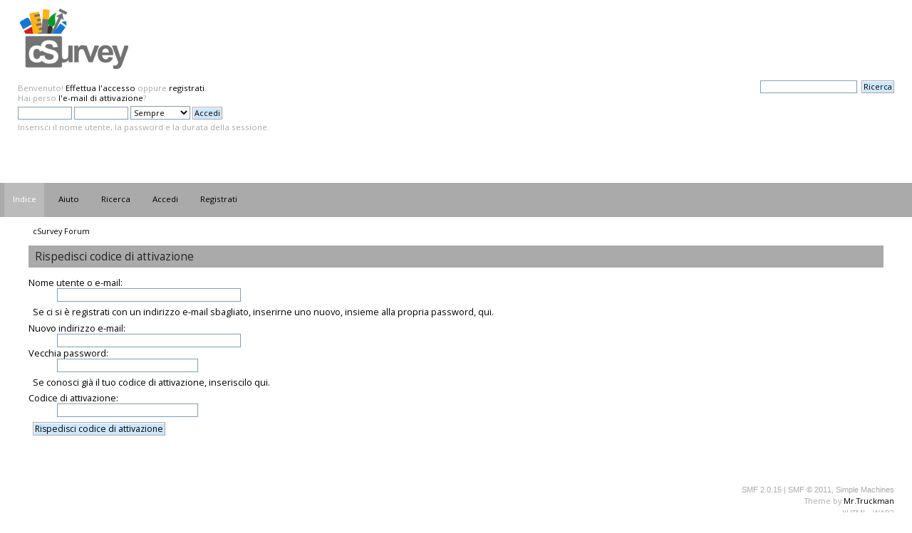

--- FILE ---
content_type: text/html; charset=UTF-8
request_url: https://csurvey.it/forum/index.php?PHPSESSID=3302a500efc1d6d2e20b247d7db2817e&action=activate
body_size: 2371
content:
<!DOCTYPE html PUBLIC "-//W3C//DTD XHTML 1.0 Transitional//EN" "http://www.w3.org/TR/xhtml1/DTD/xhtml1-transitional.dtd">
<html xmlns="http://www.w3.org/1999/xhtml">
<head>
	<link rel="stylesheet" type="text/css" href="https://csurvey.it/forum/Themes/Mr_Trucksman/css/index.css?fin20" />
	<link rel="stylesheet" type="text/css" href="https://csurvey.it/forum/Themes/default/css/webkit.css" />
	<script type="text/javascript" src="https://csurvey.it/forum/Themes/default/scripts/script.js?fin20"></script>
	<script type="text/javascript" src="https://csurvey.it/forum/Themes/Mr_Trucksman/scripts/theme.js?fin20"></script>
	<script type="text/javascript"><!-- // --><![CDATA[
		var smf_theme_url = "https://csurvey.it/forum/Themes/Mr_Trucksman";
		var smf_default_theme_url = "https://csurvey.it/forum/Themes/default";
		var smf_images_url = "https://csurvey.it/forum/Themes/Mr_Trucksman/images";
		var smf_scripturl = "https://csurvey.it/forum/index.php?PHPSESSID=3302a500efc1d6d2e20b247d7db2817e&amp;";
		var smf_iso_case_folding = false;
		var smf_charset = "UTF-8";
		var ajax_notification_text = "Caricamento in corso...";
		var ajax_notification_cancel_text = "Annulla";
	// ]]></script>
	<meta http-equiv="Content-Type" content="text/html; charset=UTF-8" />
	<meta name="description" content="Rispedisci codice di attivazione" />
	<meta name="keywords" content="cSurvey cave design survey software forum" />
	<title>Rispedisci codice di attivazione</title>
	<link rel="help" href="https://csurvey.it/forum/index.php?PHPSESSID=3302a500efc1d6d2e20b247d7db2817e&amp;action=help" />
	<link rel="search" href="https://csurvey.it/forum/index.php?PHPSESSID=3302a500efc1d6d2e20b247d7db2817e&amp;action=search" />
	<link rel="contents" href="https://csurvey.it/forum/index.php?PHPSESSID=3302a500efc1d6d2e20b247d7db2817e&amp;" />
</head>
<body>
<div id="wrapper" style="width: 100%">
	<div id="header"><div class="frame">
		<div id="top_section">
			<h1 class="forumtitle">
				<a href="https://csurvey.it/forum/index.php?PHPSESSID=3302a500efc1d6d2e20b247d7db2817e&amp;"><img src="https://csurvey.it/forum/Themes/logoforum.png" alt="cSurvey Forum" /></a>
			</h1>
			<div id="siteslogan" class="floatright">  </div>
		</div>
		<div id="upper_section" class="middletext">
			<div class="user">
				<script type="text/javascript" src="https://csurvey.it/forum/Themes/default/scripts/sha1.js"></script>
				<form id="guest_form" action="https://csurvey.it/forum/index.php?PHPSESSID=3302a500efc1d6d2e20b247d7db2817e&amp;action=login2" method="post" accept-charset="UTF-8"  onsubmit="hashLoginPassword(this, '625ecf901f84feeeeee38925f6c5791e');">										<input type="hidden" name="b60a9ec1db" value="625ecf901f84feeeeee38925f6c5791e" />					
					<div class="info">Benvenuto! <a href="https://csurvey.it/forum/index.php?PHPSESSID=3302a500efc1d6d2e20b247d7db2817e&amp;action=login">Effettua l'accesso</a> oppure <a href="https://csurvey.it/forum/index.php?PHPSESSID=3302a500efc1d6d2e20b247d7db2817e&amp;action=register">registrati</a>.<br />Hai perso <a href="https://csurvey.it/forum/index.php?PHPSESSID=3302a500efc1d6d2e20b247d7db2817e&amp;action=activate">l'e-mail di attivazione</a>?</div>
					<input type="text" name="user" size="10" class="input_text" />
					<input type="password" name="passwrd" size="10" class="input_password" />
					<select name="cookielength">
						<option value="60">1 ora</option>
						<option value="1440">1 giorno</option>
						<option value="10080">1 settimana</option>
						<option value="43200">1 mese</option>
						<option value="-1" selected="selected">Sempre</option>
					</select>
					<input type="submit" value="Accedi" class="button_submit" /><br />
					<div class="info">Inserisci il nome utente, la password e la durata della sessione.</div>
					<input type="hidden" name="hash_passwrd" value="" />
				</form>
			</div>
			<div class="news normaltext">
				<form id="search_form" action="https://csurvey.it/forum/index.php?PHPSESSID=3302a500efc1d6d2e20b247d7db2817e&amp;action=search2" method="post" accept-charset="UTF-8">
					<input type="text" name="search" value="" class="input_text" />&nbsp;
					<input type="submit" name="submit" value="Ricerca" class="button_submit" />
					<input type="hidden" name="advanced" value="0" /></form>
			</div>
		</div>
		<br class="clear" />
		<script type="text/javascript"><!-- // --><![CDATA[
			var oMainHeaderToggle = new smc_Toggle({
				bToggleEnabled: true,
				bCurrentlyCollapsed: false,
				aSwappableContainers: [
					'upper_section'
				],
				aSwapImages: [
					{
						sId: 'upshrink',
						srcExpanded: smf_images_url + '/upshrink.png',
						altExpanded: 'Riduce o espande la testata.',
						srcCollapsed: smf_images_url + '/upshrink2.png',
						altCollapsed: 'Riduce o espande la testata.'
					}
				],
				oThemeOptions: {
					bUseThemeSettings: false,
					sOptionName: 'collapse_header',
					sSessionVar: 'b60a9ec1db',
					sSessionId: '625ecf901f84feeeeee38925f6c5791e'
				},
				oCookieOptions: {
					bUseCookie: true,
					sCookieName: 'upshrink'
				}
			});
		// ]]></script>
		<br class="clear" />
	</div></div>
		<div id="main_menu">
			<ul class="dropmenu" id="menu_nav">
				<li id="button_home">
					<a class="active firstlevel" href="https://csurvey.it/forum/index.php?PHPSESSID=3302a500efc1d6d2e20b247d7db2817e&amp;">
						<span class="last firstlevel">Indice</span>
					</a>
				</li>
				<li id="button_help">
					<a class="firstlevel" href="https://csurvey.it/forum/index.php?PHPSESSID=3302a500efc1d6d2e20b247d7db2817e&amp;action=help">
						<span class="firstlevel">Aiuto</span>
					</a>
				</li>
				<li id="button_search">
					<a class="firstlevel" href="https://csurvey.it/forum/index.php?PHPSESSID=3302a500efc1d6d2e20b247d7db2817e&amp;action=search">
						<span class="firstlevel">Ricerca</span>
					</a>
				</li>
				<li id="button_login">
					<a class="firstlevel" href="https://csurvey.it/forum/index.php?PHPSESSID=3302a500efc1d6d2e20b247d7db2817e&amp;action=login">
						<span class="firstlevel">Accedi</span>
					</a>
				</li>
				<li id="button_register">
					<a class="firstlevel" href="https://csurvey.it/forum/index.php?PHPSESSID=3302a500efc1d6d2e20b247d7db2817e&amp;action=register">
						<span class="last firstlevel">Registrati</span>
					</a>
				</li>
			</ul>
		</div>
	<div id="content_section"><div class="frame">
		<div id="main_content_section">
	<div class="navigate_section">
		<ul>
			<li class="last">
				<a href="https://csurvey.it/forum/index.php?PHPSESSID=3302a500efc1d6d2e20b247d7db2817e&amp;"><span>cSurvey Forum</span></a>
			</li>
		</ul>
	</div>
		<form action="https://csurvey.it/forum/index.php?PHPSESSID=3302a500efc1d6d2e20b247d7db2817e&amp;action=activate;sa=resend" method="post" accept-charset="UTF-8">
			<div class="title_bar">
				<h3 class="titlebg">Rispedisci codice di attivazione</h3>
			</div>
			<span class="upperframe"><span></span></span>
			<div class="roundframe">
				<dl>
					<dt>Nome utente o e-mail:</dt>
					<dd><input type="text" name="user" size="40" value="" class="input_text" /></dd>
				</dl>
				<p>Se ci si è registrati con un indirizzo e-mail sbagliato, inserirne uno nuovo, insieme alla propria password, qui.</p>
				<dl>
					<dt>Nuovo indirizzo e-mail:</dt>
					<dd><input type="text" name="new_email" size="40" class="input_text" /></dd>
					<dt>Vecchia password:</dt>
					<dd><input type="password" name="passwd" size="30" class="input_password" /></dd>
				</dl>
				<p>Se conosci già il tuo codice di attivazione, inseriscilo qui.</p>
				<dl>
					<dt>Codice di attivazione:</dt>
					<dd><input type="text" name="code" size="30" class="input_text" /></dd>
				</dl>
				<p><input type="submit" value="Rispedisci codice di attivazione" class="button_submit" /></p>
			</div>
			<span class="lowerframe"><span></span></span>
		</form>
		</div>
	</div></div>
	<div id="footer_section"><div class="frame">
		<ul class="reset">
			<li class="copyright">
			<span class="smalltext" style="display: inline; visibility: visible; font-family: Verdana, Arial, sans-serif;"><a href="https://csurvey.it/forum/index.php?PHPSESSID=3302a500efc1d6d2e20b247d7db2817e&amp;action=credits" title="Simple Machines Forum" target="_blank" class="new_win">SMF 2.0.15</a> |
 <a href="http://www.simplemachines.org/about/smf/license.php" title="License" target="_blank" class="new_win">SMF &copy; 2011</a>, <a href="http://www.simplemachines.org" title="Simple Machines" target="_blank" class="new_win">Simple Machines</a>
			</span></li>
			<li class="copyright">Theme by <a href="http://www.xn--12cl9beo6cca1dl1hqc2p.com">Mr.Truckman</a></li>
			<li><a id="button_xhtml" href="http://validator.w3.org/check?uri=referer" target="_blank" class="new_win" title="XHTML 1.0 valido!"><span>XHTML</span></a></li>
			
			<li class="last"><a id="button_wap2" href="https://csurvey.it/forum/index.php?PHPSESSID=3302a500efc1d6d2e20b247d7db2817e&amp;wap2" class="new_win"><span>WAP2</span></a></li>
		</ul>
	</div></div>
</div>
</body></html>